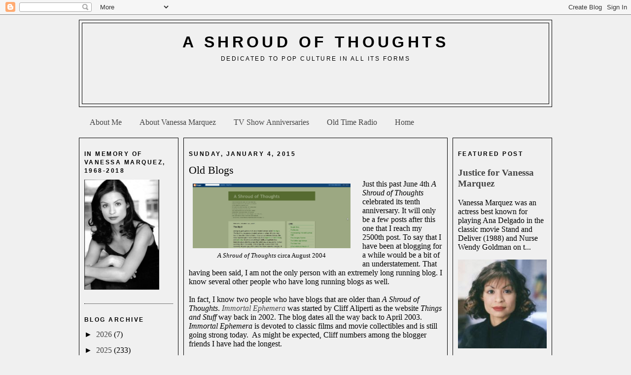

--- FILE ---
content_type: text/html; charset=utf-8
request_url: https://www.google.com/recaptcha/api2/aframe
body_size: 266
content:
<!DOCTYPE HTML><html><head><meta http-equiv="content-type" content="text/html; charset=UTF-8"></head><body><script nonce="C9sdxvtwkcqszC7Xif9s4w">/** Anti-fraud and anti-abuse applications only. See google.com/recaptcha */ try{var clients={'sodar':'https://pagead2.googlesyndication.com/pagead/sodar?'};window.addEventListener("message",function(a){try{if(a.source===window.parent){var b=JSON.parse(a.data);var c=clients[b['id']];if(c){var d=document.createElement('img');d.src=c+b['params']+'&rc='+(localStorage.getItem("rc::a")?sessionStorage.getItem("rc::b"):"");window.document.body.appendChild(d);sessionStorage.setItem("rc::e",parseInt(sessionStorage.getItem("rc::e")||0)+1);localStorage.setItem("rc::h",'1768665382419');}}}catch(b){}});window.parent.postMessage("_grecaptcha_ready", "*");}catch(b){}</script></body></html>